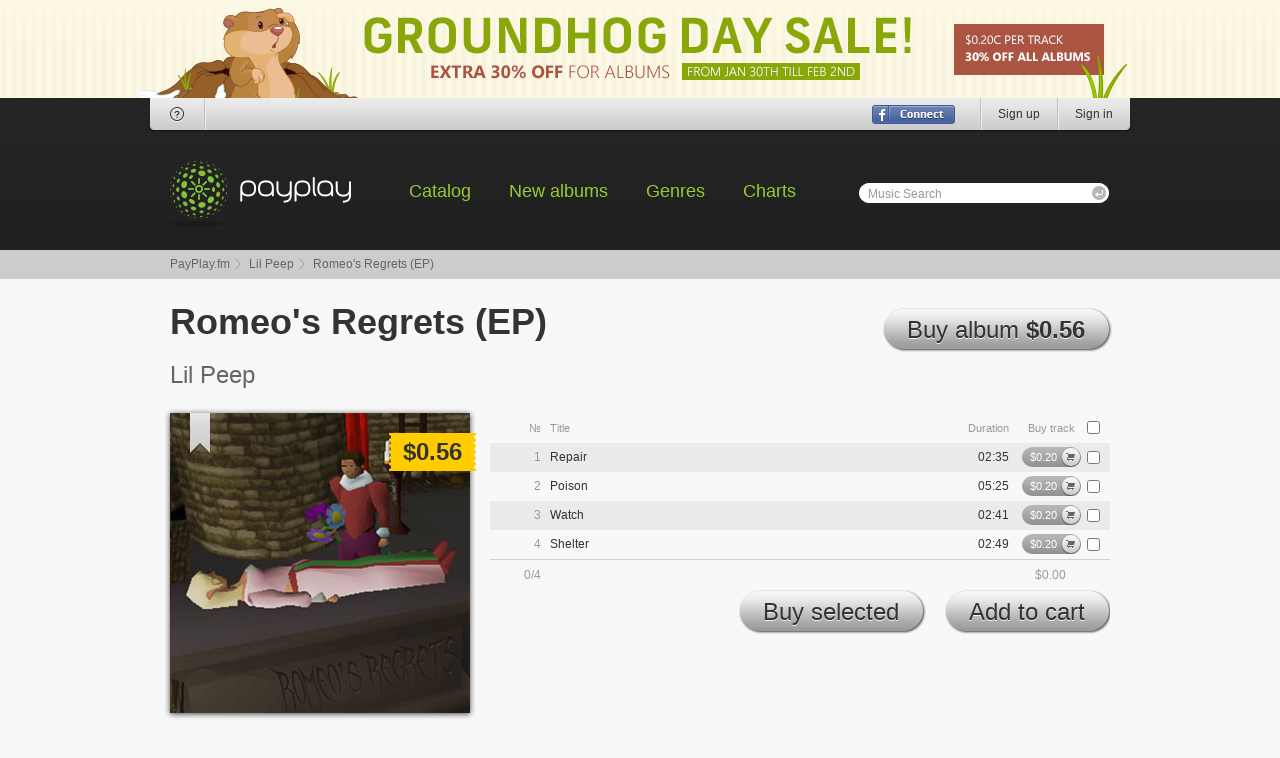

--- FILE ---
content_type: text/html; charset=UTF-8
request_url: https://payplay.fm/r92a06-lil-peep-romeos-regrets-ep
body_size: 4826
content:
<!DOCTYPE html>
<html>
<head>
<meta http-equiv="Content-Type" content="text/html; charset=utf-8" />
<meta http-equiv="ImageResize" content="no" />
<meta http-equiv="ImageToolbar" content="no" />
<meta name="MSSmartTagsPreventParsing" content="true" />
<meta name="SKYPE_TOOLBAR" content="SKYPE_TOOLBAR_PARSER_COMPATIBLE" />
<link rel="stylesheet" type="text/css" href="/css/style.css" />
<script type="text/javascript" src="/js/jquery-1.8.2.min.js"></script>
<!--[if (gte IE 6)&(lte IE 8)]>
<script type="text/javascript" src="/js/selectivizr-min.js"></script>
<link rel="stylesheet" type="text/css" href="/css/ie.css" />
<![endif]--> 
<script type="text/javascript">var dt=new Date();var ndt=dt.getTimezoneOffset();var track_price=2000,track_rprice=1400;</script>
<script type="text/javascript" src="/js/functions.js"></script>
<title>PayPlay.FM - Lil Peep - Romeo&#039;s Regrets (EP) Mp3 Download</title>
<style type="text/css">
.banner-gh14 {background: url(/images/bn/gh-bg.png) 50% 0px; height: 98px;}
.banner-gh14 a {background: url(/images/bn/gh-center.png) no-repeat 50% 0px; z-index: 4;}
.header-logo {height: 66px; background: url(/images/lp-gh/logo.png);}
</style>
</head>
<body>
<div class="banner-top banner-gh14"><a href="/promo"></a></div>
<div id="signin">
	<form class="signin-wrap" action="/r92a06-lil-peep-romeos-regrets-ep" method="post">
		<input type="hidden" name="login" value="1" />
		<div class="signin-title">Sign In</div>
		<ul>
			<li><label><input type="text" id="si-email" name="email" /><span>Email</span></label></li>
			<li><label><input type="password" id="si-password" name="password" /><span>Password</span></label><span class="forgot"><a href="/forgot-password">Forgot password?</a></span></li>
			<li class="submit"><input type="submit" value="" /><span>Sign In</span></li>
			<li class="fb"><a href="/sign-up?fbdoconnect"></a></li>
			<li class="close"><a href="#" title="Close"></a></li>
		</ul>
	</form>
</div>
<div class="header-wrap">
	<div class="header">
		<div class="header-user">
			<i class="bl"></i><i class="br"></i>
			<div class="header-user-help"><a href="/help" title="Help"><i class="i-header-help"></i></a></div>
			<ul class="header-user-social"></ul>
			<ul class="header-user-right">
				<li><a href="/sign-up" title="Sign up">Sign up</a></li>
				<li><a href="#" id="signin-show" title="Sign in">Sign in</a></li>
			</ul>
			<div class="header-user-connect"><a href="/sign-up?fbdoconnect" title="Sign in with Facebook"></a></div>
		</div>
		<div class="header-logo"><a href="/"></a></div>
		<ul class="header-nav">
			<li><a href="/catalog-artists">Catalog</a></li>
			<li><a href="/new-albums">New albums</a></li>
			<li><a href="/genres">Genres</a></li>
			<li><a href="/charts">Charts</a></li>
		</ul>
		<div class="header-search">
			<form action="/search">
				<label><input type="text" name="q" maxlength="32" autocomplete="off" onfocus="document.getElementById('s_l').style.visibility='hidden';" onblur="if(this.value=='')document.getElementById('s_l').style.visibility='visible';" id="autocomplete" /><span id="s_l">Music Search</span></label>
				<input type="submit" value="" />
			<div class="header-search-popup" id="ac_container">
				<i class="tl"></i><i class="tr"></i>
			</div>
			</form>
		</div>
	</div>
</div>
<div class="bc">
	<ul>
		<li><a href="/">PayPlay.fm</a></li>
		<li><a href="/a5c36b-lil-peep">Lil Peep</a></li>
		<li>Romeo&#039;s Regrets (EP)</li>
	</ul>
</div>
<div class="page p-release">
	<div class="page-header">
		<h1>Romeo&#039;s Regrets (EP)</h1>
		<a href="#" class="button h44" id="r_buy_album"><u></u><u></u>Buy album <b>$0.56</b></a>
	</div>
	<div class="p-release-author">Lil Peep</div>
	<div class="p-release-body">
		<div class="p-release-body-leftcol">
			<div class="p-release-cover">
				<img src="https://cr.payplay.fm/600582300-romeos-regrets-ep-cover.jpg" width="300" height="300" alt="Romeo&#039;s Regrets (EP)" />
<a href="/authorization" class="fav" title="Add to bookmarks"></a>				<b class="pricetag-big"><b></b>$0.56<b></b></b>
			</div>
			<dl class="rating big">
				<dd>
					<ul>
						<li class="rated"><span style="width: 0%;"></span></li>
<li class="rate-1"><a href="/authorization" id="avr_600582_1" title="Register or login to rate this album"></a></li>
<li class="rate-2"><a href="/authorization" id="avr_600582_2" title="Register or login to rate this album"></a></li>
<li class="rate-3"><a href="/authorization" id="avr_600582_3" title="Register or login to rate this album"></a></li>
<li class="rate-4"><a href="/authorization" id="avr_600582_4" title="Register or login to rate this album"></a></li>
<li class="rate-5"><a href="/authorization" id="avr_600582_5" title="Register or login to rate this album"></a></li>
					</ul>
				</dd>
				<dt></dt>
			</dl>
			<div class="likes">
				<i class="ct"></i><i class="cb"></i>
				<a href="#">I like <i class="i-darr"></i></a>
				<ul>
					<li><iframe src="//www.facebook.com/plugins/like.php?href=http%3A%2F%2Fpayplay.fm%2Fr92a06-lil-peep-romeos-regrets-ep;send=false&amp;layout=button_count&amp;width=255&amp;show_faces=false&amp;action=like&amp;colorscheme=light&amp;font=tahoma&amp;height=21&amp;locale=en_US" scrolling="no" frameborder="0" style="overflow:hidden; width:85px; height:21px;" allowTransparency="true"></iframe></li>
					<li><a href="https://twitter.com/share" class="twitter-share-button" data-url="http://payplay.fm/r92a06-lil-peep-romeos-regrets-ep" data-text="Buy Cheap mp3s of Lil Peep - Romeo&#039;s Regrets (EP)">Tweet</a><script>!function(d,s,id){var js,fjs=d.getElementsByTagName(s)[0];if(!d.getElementById(id)){js=d.createElement(s);js.id=id;js.src="//platform.twitter.com/widgets.js";fjs.parentNode.insertBefore(js,fjs);}}(document,"script","twitter-wjs");</script></li>
					<!--<li><g:plusone size="medium" href="payplay.fm/r92a06-lil-peep-romeos-regrets-ep"></g:plusone><script type="text/javascript">(function() {var po = document.createElement('script'); po.type = 'text/javascript'; po.async = true;po.src = 'https://apis.google.com/js/plusone.js';var s = document.getElementsByTagName('script')[0]; s.parentNode.insertBefore(po, s);})();</script></li>-->
				</ul>
			</div>
			<p>Please vote</p>
<a href="/authorization" class="button square h26"><u></u><u></u>Add to bookmarks</a>			<dl class="album-data">
				<dt>Duration:</dt>
				<dd>13:30</dd>
				<dt>Size, Mb:</dt>
				<dd>22.35</dd>
				<dt>Bitrate:</dt>
				<dd>231 kbps</dd>
			</dl>
		</div>
		<div class="p-release-body-rightcol">
			<form action="/authorization" method="post" id="release_form">
			<input type="hidden" name="act" id="act" value="add" />
				<div class="tracks">
					<ul class="tracks-header">
						<li class="number">&#8470;</li>
						<li class="name">Title</li>
						<li class="duration">Duration</li>
						<li class="buy">Buy track</li>
						<li class="check"><input type="checkbox" id="r_selall" title="Select all" /></li>
					</ul>
					<div class="tracks-item stopped" id="hpr_6710193">
						<div class="loader"><i class="load"></i><i class="progress"></i></div>
						<ul>
							<li class="clicker"><a href="#"></a></li>
							<li class="control"><a href="https://preview4.payplay.fm/OFvpHBse01NcuyvxfwcT7Q/1769967267/9301716.mp3"></a></li>
							<li class="number">1</li>
							<li class="name">Repair</li>
							<li class="time">0:00</li>
							<li class="sound">
								<a href="#" class="tracks-sound-button"></a>
								<div class="tracks-sound-control">
									<a href="#" class="tracks-sound-slider"><i></i><u class="tracks-sound-handler"></u></a>
								</div>
							</li>
							<li class="duration">02:35</li>
							<li class="buy"><div class="buybutton"><a href="/authorization" class="buybutton-big"><span class="buybutton-price">$0.20</span><span class="buybutton-buy">Buy</span></a><a href="/authorization" class="buybutton-small gray"></a></div></li>
							<li class="check">
								<input type="checkbox" name="tids[]" value="6710193" />
										
							</li>
						</ul>
					</div>
					<div class="tracks-item stopped" id="hpr_6710194">
						<div class="loader"><i class="load"></i><i class="progress"></i></div>
						<ul>
							<li class="clicker"><a href="#"></a></li>
							<li class="control"><a href="https://preview4.payplay.fm/OFvpHBse01NcuyvxfwcT7Q/1769967267/9401716.mp3"></a></li>
							<li class="number">2</li>
							<li class="name">Poison</li>
							<li class="time">0:00</li>
							<li class="sound">
								<a href="#" class="tracks-sound-button"></a>
								<div class="tracks-sound-control">
									<a href="#" class="tracks-sound-slider"><i></i><u class="tracks-sound-handler"></u></a>
								</div>
							</li>
							<li class="duration">05:25</li>
							<li class="buy"><div class="buybutton"><a href="/authorization" class="buybutton-big"><span class="buybutton-price">$0.20</span><span class="buybutton-buy">Buy</span></a><a href="/authorization" class="buybutton-small gray"></a></div></li>
							<li class="check">
								<input type="checkbox" name="tids[]" value="6710194" />
										
							</li>
						</ul>
					</div>
					<div class="tracks-item stopped" id="hpr_6710195">
						<div class="loader"><i class="load"></i><i class="progress"></i></div>
						<ul>
							<li class="clicker"><a href="#"></a></li>
							<li class="control"><a href="https://preview4.payplay.fm/OFvpHBse01NcuyvxfwcT7Q/1769967267/9501716.mp3"></a></li>
							<li class="number">3</li>
							<li class="name">Watch</li>
							<li class="time">0:00</li>
							<li class="sound">
								<a href="#" class="tracks-sound-button"></a>
								<div class="tracks-sound-control">
									<a href="#" class="tracks-sound-slider"><i></i><u class="tracks-sound-handler"></u></a>
								</div>
							</li>
							<li class="duration">02:41</li>
							<li class="buy"><div class="buybutton"><a href="/authorization" class="buybutton-big"><span class="buybutton-price">$0.20</span><span class="buybutton-buy">Buy</span></a><a href="/authorization" class="buybutton-small gray"></a></div></li>
							<li class="check">
								<input type="checkbox" name="tids[]" value="6710195" />
										
							</li>
						</ul>
					</div>
					<div class="tracks-item stopped" id="hpr_6710196">
						<div class="loader"><i class="load"></i><i class="progress"></i></div>
						<ul>
							<li class="clicker"><a href="#"></a></li>
							<li class="control"><a href="https://preview4.payplay.fm/OFvpHBse01NcuyvxfwcT7Q/1769967267/9601716.mp3"></a></li>
							<li class="number">4</li>
							<li class="name">Shelter</li>
							<li class="time">0:00</li>
							<li class="sound">
								<a href="#" class="tracks-sound-button"></a>
								<div class="tracks-sound-control">
									<a href="#" class="tracks-sound-slider"><i></i><u class="tracks-sound-handler"></u></a>
								</div>
							</li>
							<li class="duration">02:49</li>
							<li class="buy"><div class="buybutton"><a href="/authorization" class="buybutton-big"><span class="buybutton-price">$0.20</span><span class="buybutton-buy">Buy</span></a><a href="/authorization" class="buybutton-small gray"></a></div></li>
							<li class="check">
								<input type="checkbox" name="tids[]" value="6710196" />
										
							</li>
						</ul>
					</div>
					<ul class="tracks-footer">
						<li class="number">0/4</li>
						<li class="price">$<span>0.00</span></li>
					</ul>
				</div>
				<div class="p-release-body-tocart">
					<div class="button h44"><input type="submit" id="r_buy" value="" /><u></u><u></u>Buy selected</div>
					<div class="button h44" ><input type="submit" id="r_add" value="" /><u></u><u></u>Add to cart</div>
				</div>
			</form>
		</div>
	</div>
	<div class="title"><b>Discography of Lil Peep</b></div>
	<div class="albums-slider">
		<div class="albums-slider-wrap">
			<ul style="width: 3840px">
				<li class="album-type-main">
					<a href="/r98c0a-lil-peep-come-over-when-youre-sober-pt-2-bonus"><img src="https://cr.payplay.fm/625674140-come-over-when-youre-sober-pt-2-bonus-cover.jpg" width="140" height="140" alt="Lil Peep - Come Over When You&#039;re Sober, Pt. 2 (Bonus)" /><b>Come Over When You&#039;re Sober, Pt. 2 (Bonus)</b></a>
					<a href="/a5c36b-lil-peep">Lil Peep</a>
					<s></s>
				</li>
				<li class="album-type-main">
					<a href="/r8e385-lil-peep-come-over-when-youre-sober-pt-1"><img src="https://cr.payplay.fm/582533140-come-over-when-youre-sober-pt-1-cover.jpg" width="140" height="140" alt="Lil Peep - Come Over When You&#039;re Sober, Pt. 1" /><b>Come Over When You&#039;re Sober, Pt. 1</b></a>
					<a href="/a5c36b-lil-peep">Lil Peep</a>
					<s></s>
				</li>
				<li class="album-type-main">
					<a href="/r97b9a-lil-peep-falling-down-with-xxxtentacion-cds"><img src="https://cr.payplay.fm/621466140-falling-down-with-xxxtentacion-cds-cover.jpg" width="140" height="140" alt="Lil Peep - Falling Down (With Xxxtentacion) (CDS)" /><b>Falling Down (With Xxxtentacion) (CDS)</b></a>
					<a href="/a5c36b-lil-peep">Lil Peep</a>
					<s></s>
				</li>
				<li class="album-type-main">
					<a href="/r92a00-lil-peep-hellboy"><img src="https://cr.payplay.fm/600576140-hellboy-cover.jpg" width="140" height="140" alt="Lil Peep - Hellboy" /><b>Hellboy</b></a>
					<a href="/a5c36b-lil-peep">Lil Peep</a>
					<s></s>
				</li>
				<li class="album-type-main">
					<a href="/r929fd-lil-peep-crybaby"><img src="https://cr.payplay.fm/600573140-crybaby-cover.jpg" width="140" height="140" alt="Lil Peep - Crybaby" /><b>Crybaby</b></a>
					<a href="/a5c36b-lil-peep">Lil Peep</a>
					<s></s>
				</li>
				<li class="album-type-main">
					<a href="/ra0faa-lil-peep-everybodys-everything"><img src="https://cr.payplay.fm/659370140-everybodys-everything-cover.jpg" width="140" height="140" alt="Lil Peep - Everybody&#039;s Everything" /><b>Everybody&#039;s Everything</b></a>
					<a href="/a5c36b-lil-peep">Lil Peep</a>
					<s></s>
				</li>
				<li class="album-type-main">
					<a href="/r92a05-lil-peep-loose-tracks-features-vol-2"><img src="https://cr.payplay.fm/600581140-loose-tracks-features-vol-2-cover.jpg" width="140" height="140" alt="Lil Peep - Loose Tracks &amp; Features Vol. 2" /><b>Loose Tracks &amp; Features Vol. 2</b></a>
					<a href="/a5c36b-lil-peep">Lil Peep</a>
					<s></s>
				</li>
				<li class="album-type-main">
					<a href="/r929fb-lil-peep-california-girls-ep"><img src="https://cr.payplay.fm/600571140-california-girls-ep-cover.jpg" width="140" height="140" alt="Lil Peep - California Girls (EP)" /><b>California Girls (EP)</b></a>
					<a href="/a5c36b-lil-peep">Lil Peep</a>
					<s></s>
				</li>
				<li class="album-type-main">
					<a href="/r92a02-lil-peep-lil-peep-part-one"><img src="https://cr.payplay.fm/600578140-lil-peep-part-one-cover.jpg" width="140" height="140" alt="Lil Peep - Lil Peep Part One" /><b>Lil Peep Part One</b></a>
					<a href="/a5c36b-lil-peep">Lil Peep</a>
					<s></s>
				</li>
				<li class="album-type-main">
					<a href="/r92a04-lil-peep-loose-tracks-features-vol-1"><img src="https://cr.payplay.fm/600580140-loose-tracks-features-vol-1-cover.jpg" width="140" height="140" alt="Lil Peep - Loose Tracks &amp; Features Vol. 1" /><b>Loose Tracks &amp; Features Vol. 1</b></a>
					<a href="/a5c36b-lil-peep">Lil Peep</a>
					<s></s>
				</li>
				<li class="album-type-main">
					<a href="/r92a07-lil-peep-teen-romance-ep"><img src="https://cr.payplay.fm/600583140-teen-romance-ep-cover.jpg" width="140" height="140" alt="Lil Peep - Teen Romance (EP)" /><b>Teen Romance (EP)</b></a>
					<a href="/a5c36b-lil-peep">Lil Peep</a>
					<s></s>
				</li>
				<li class="album-type-main">
					<a href="/r92a03-lil-peep-live-forever-ep"><img src="https://cr.payplay.fm/600579140-live-forever-ep-cover.jpg" width="140" height="140" alt="Lil Peep - Live Forever (EP)" /><b>Live Forever (EP)</b></a>
					<a href="/a5c36b-lil-peep">Lil Peep</a>
					<s></s>
				</li>
				<li class="album-type-main">
					<a href="/r9791c-lil-peep-sunlight-on-your-skin-cds"><img src="https://cr.payplay.fm/620828140-sunlight-on-your-skin-cds-cover.jpg" width="140" height="140" alt="Lil Peep - Sunlight On Your Skin (CDS)" /><b>Sunlight On Your Skin (CDS)</b></a>
					<a href="/a5c36b-lil-peep">Lil Peep</a>
					<s></s>
				</li>
				<li class="album-type-main">
					<a href="/r92a08-lil-peep-vertigo-ep"><img src="https://cr.payplay.fm/600584140-vertigo-ep-cover.jpg" width="140" height="140" alt="Lil Peep - Vertigo (EP)" /><b>Vertigo (EP)</b></a>
					<a href="/a5c36b-lil-peep">Lil Peep</a>
					<s></s>
				</li>
				<li class="album-type-main">
					<a href="/r929fc-lil-peep-castles-lil-tracy-ep"><img src="https://cr.payplay.fm/600572140-castles-lil-tracy-ep-cover.jpg" width="140" height="140" alt="Lil Peep - Castles (&amp; Lil Tracy) (EP)" /><b>Castles (&amp; Lil Tracy) (EP)</b></a>
					<a href="/a5c36b-lil-peep">Lil Peep</a>
					<s></s>
				</li>
				<li class="album-type-main">
					<a href="/ra39f0-lil-peep-castles-ii-with-lil-tracy-ep"><img src="https://cr.payplay.fm/670192140-castles-ii-with-lil-tracy-ep-cover.jpg" width="140" height="140" alt="Lil Peep - Castles II (With Lil Tracy) (EP)" /><b>Castles II (With Lil Tracy) (EP)</b></a>
					<a href="/a5c36b-lil-peep">Lil Peep</a>
					<s></s>
				</li>
				<li class="album-type-main">
					<a href="/r929ff-lil-peep-elemental-with-jgrxxn-ghostemane"><img src="https://cr.payplay.fm/600575140-elemental-with-jgrxxn-ghostemane-cover.jpg" width="140" height="140" alt="Lil Peep - Elemental (With Jgrxxn, Ghostemane)" /><b>Elemental (With Jgrxxn, Ghostemane)</b></a>
					<a href="/a5c36b-lil-peep">Lil Peep</a>
					<s></s>
				</li>
				<li class="album-type-main">
					<a href="/r92a01-lil-peep-in-the-bedroom-i-confess-omenxiii-ep"><img src="https://cr.payplay.fm/600577140-in-the-bedroom-i-confess-omenxiii-ep-cover.jpg" width="140" height="140" alt="Lil Peep - In The Bedroom, I Confess (&amp; Omenxiii) (EP)" /><b>In The Bedroom, I Confess (&amp; Omenxiii) (EP)</b></a>
					<a href="/a5c36b-lil-peep">Lil Peep</a>
					<s></s>
				</li>
				<li class="album-type-main">
					<a href="/ra39f3-lil-peep-teen-romance"><img src="https://cr.payplay.fm/670195140-teen-romance-cover.jpg" width="140" height="140" alt="Lil Peep - Teen Romance" /><b>Teen Romance</b></a>
					<a href="/a5c36b-lil-peep">Lil Peep</a>
					<s></s>
				</li>
				<li class="album-type-main">
					<a href="/r929fe-lil-peep-dead-broke-itsoktocry-ep"><img src="https://cr.payplay.fm/600574140-dead-broke-itsoktocry-ep-cover.jpg" width="140" height="140" alt="Lil Peep - Dead Broke (&amp; Itsoktocry) (EP)" /><b>Dead Broke (&amp; Itsoktocry) (EP)</b></a>
					<a href="/a5c36b-lil-peep">Lil Peep</a>
					<s></s>
				</li>
				<li class="album-type-main">
					<a href="/ra39f2-lil-peep-live-forever"><img src="https://cr.payplay.fm/670194140-live-forever-cover.jpg" width="140" height="140" alt="Lil Peep - Live Forever" /><b>Live Forever</b></a>
					<a href="/a5c36b-lil-peep">Lil Peep</a>
					<s></s>
				</li>
				<li class="album-type-main">
					<a href="/ra39ef-lil-peep-beamer-boy-cds"><img src="https://cr.payplay.fm/670191140-beamer-boy-cds-cover.jpg" width="140" height="140" alt="Lil Peep - Beamer Boy (CDS)" /><b>Beamer Boy (CDS)</b></a>
					<a href="/a5c36b-lil-peep">Lil Peep</a>
					<s></s>
				</li>
				<li class="album-type-main">
					<a href="/rbe81c-lil-peep-star-shopping-cds"><img src="https://cr.payplay.fm/780316140-star-shopping-cds-cover.jpg" width="140" height="140" alt="Lil Peep - Star Shopping (CDS)" /><b>Star Shopping (CDS)</b></a>
					<a href="/a5c36b-lil-peep">Lil Peep</a>
					<s></s>
				</li>
				<li class="album-type-main">
					<a href="/rc8a32-lil-peep-lil-peep-part-one"><img src="https://cr.payplay.fm/821810140-lil-peep-part-one-cover.jpg" width="140" height="140" alt="Lil Peep - Lil Peep; Part One" /><b>Lil Peep; Part One</b></a>
					<a href="/a5c36b-lil-peep">Lil Peep</a>
					<s></s>
				</li>
			</ul>
		</div>
		<a class="button square h21" href="/a5c36b-lil-peep"><u></u><u></u>Full list</a>
		<div class="albums-slider-bar"><i></i><i></i><a style="width: 128px;" href="#"><b></b><b></b></a></div>
	</div>
</div>
<div class="footer-wrap">
	<div class="footer">
		<dl>
			<dt>Statistics</dt>
			<dd>Artists: <span>326195</span></dd>
			<dd>Albums: <span>1007946</span></dd>
			<dd>Tracks: <span>11196433</span></dd>
			<dd>Storage: <span>89734 GB</span></dd>
		</dl>
		<dl>
			<dt>Support</dt>
			<dd><a href="/mailbox">Customer Contact</a></dd>
			<dd><a href="/help">Help</a></dd>
			<dd><a href="/help">First time here?</a></dd>
		</dl>
		<dl>
			<dt>Legal</dt>
			<dd><a href="/termsandconditions">Terms of Service</a></dd>
			<dd><a href="/legalinfo">Legal Info</a></dd>
			<dd><a href="/privacypolicy">Privacy Policy</a></dd>
			<dd><a href="/copyrightpolicy">Copyright Policy</a></dd>
		</dl>
		<ul>
			<li class="cd"><b>Burn CD</b> Burn your music and enjoy it everywhere.</li>
			<li class="ipod"><b>iPod compatible</b> All tunes are perfect for iPod, iPhone &amp; PDA.</li>
			<li class="download"><b>Simple Downloads</b> It's as easy as ABC. There is nothing to do.</li>
		</ul>
	</div>
</div>
<noindex><span id="mp3chromeless" style="display: none;"></span></noindex>
<script type="text/javascript" src="/js/player.js"></script>
<script type="text/javascript">
var hp_vol = 50;
var audio = document.createElement('audio');
var hp_section = 'release',
	hp_progress_width = 467;
if(audio != null && audio.canPlayType && audio.canPlayType('audio/mpeg') != '') // Flash or HTML5/mp3
{
	audio.volume = 0.5;
	document.write('<' + 'script type="text/javascript" src="/js/player-html5.js"></' + 'script>');
}
else
	document.write('<' + 'script type="text/javascript" src="/js/player-flash.js"></' + 'script>');
</script>
<div class="footer-bottom-wrap">
	<div class="footer-bottom">
		<div class="footer-bottom-copy">
			Copyright &copy; 2005-2026, PayPlay. All rights reserved.
		</div>
		<ul class="footer-bottom-social"></ul>
	</div>
</div>
</body>
</html>


--- FILE ---
content_type: application/javascript
request_url: https://payplay.fm/js/player-html5.js
body_size: 2503
content:
$(function() {
	hp_state = 'ready';
/* Audio events */
	$(audio).on('playing', function() {
		hp_state = 'playing';
		if(hp_section == 'main')
		{
			$('#ind_' + p_tid + ' .album-control').removeClass('stopped'); // forie 
			$('#ind_' + p_tid + ' .album-control').addClass('played');
			$('b', '#ind_' + p_tid + ' .album-control').html('Pause');
		}
		else
		{
			$('#hpr_' + p_tid).removeClass('stopped pause');
			$('#hpr_' + p_tid).addClass('played');
		}
		return false;
	});
	$(audio).on('timeupdate progress', function(){
		if(!isNaN(audio.duration))
		{
			if(hp_section != 'main')
			{
				$('#hpr_' + p_tid + ' .load, #hpr_' + p_tid + ' .clicker a').css('width', Math.round(100*audio.buffered.end(0)/audio.duration) + '%');
				$('#hpr_' + p_tid + ' .progress').css('width', Math.round(100*audio.currentTime/audio.duration) + '%');
				$('#hpr_' + p_tid + ' .time').html(modifier_duration(audio.currentTime));
			}
		}
		return false;
	});
	$(audio).on('ended', function() {
		if(hp_section == 'release' || hp_section == 'downloads' || hp_section == 'shoppingcart')
		{
			if($('#hpr_' + p_tid).next().is('div'))
				hp_release_play($('.control a', $('#hpr_' + p_tid).next()));
			else
				hp_release_play($('.control a', $('#hpr_' + p_tid).parent()).first());
		}
		else if(hp_section == 'main')
		{
			$('#ind_' + p_tid + ' .album-control').removeClass('played'); // forie 
			$('#ind_' + p_tid + ' .album-control').addClass('stopped');
			$('b', '#ind_' + p_tid + ' .album-control').html('Play');
		}
	});
	$(audio).on('error', function() {
		hp_state = 'ready';
		audio.src = '';
		if(hp_section == 'main')
		{
			$('#ind_' + p_tid + ' .album-control').removeClass('played'); // forie 
			$('#ind_' + p_tid + ' .album-control').addClass('stopped');
			$('b', '#ind_' + p_tid + ' .album-control').html('Play');
		}
		else
		{
			$('#hpr_' + p_tid).removeClass('played paused');
			$('#hpr_' + p_tid).addClass('stopped');
			$('.loader i', $('#hpr_' + p_tid)).css('width', '0%');
		}
	});
/* ============= */
});
function audio_play()
{
	audio.play();
	return;
}
function audio_play_new(src)
{
	audio.src = src;
	audio.play();
	return;
}
function audio_play_from(pos, hp_state)
{
	audio.currentTime = Math.round(audio.duration*pos);
	if(hp_state == 'pause')
		audio.play();
	return;
}
function audio_pause()
{
	audio.pause();
	return;
}
function audio_volume(vol)
{
	audio.volume = vol/100;
	return;
}